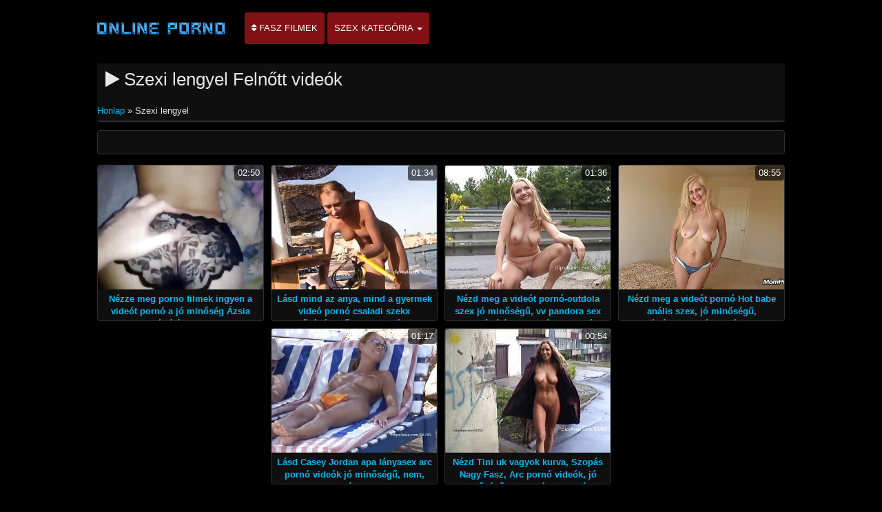

--- FILE ---
content_type: text/html; charset=UTF-8
request_url: https://hu.videoscaserosfollando.com/category/polish
body_size: 2802
content:
<!DOCTYPE html>

<html lang="hu">
<head>
<meta charset="UTF-8">
<meta name="viewport" content="width=device-width, initial-scale=1">
		<title>Forró pornó  Szexi lengyel nézze meg a minőségi filmeket az online szexvideón.  </title>
		<meta name="description" content="Ellenőrizze ingyenes meleg pornó  Szexi lengyel, amelyet több ezer hasonló közül választottak ki. A legtöbb kedvenc meleg pornó filmek a bolygón. ">
		<meta name="keywords" content="Pornó videók , online szexvideó, xxx ">
		<meta name="author" content="https://hu.videoscaserosfollando.com">
		<link rel="stylesheet" href="https://hu.videoscaserosfollando.com/files/style.css" type="text/css">
		<link rel="stylesheet" href="https://hu.videoscaserosfollando.com/files/add.css" type="text/css">
		
		<link rel="canonical" href="https://hu.videoscaserosfollando.com/category/polish/" />

		
		
		
		
		
		<base target="_blank">
		
			
			
		
	</head>
	<body>
		<header>
			<nav class="navbar navbar-default" role="navigation">
				<!-- Brand and toggle get grouped for better mobile display -->
				<div class="container">
					<div class="navbar-header">
						<button type="button" class="navbar-toggle" data-toggle="collapse" data-target="#navbar">
							<span class="sr-only">Navigáció váltása </span>
							<span class="icon-bar">.</span>
							<span class="icon-bar"></span>
							<span class="icon-bar"></span>
						</button>
						<a class="navbar-brand" href="/"><span class="logo"><img style="width: 198px; height: 54px;" src="https://hu.videoscaserosfollando.com/files/logo.png" alt="Pornó " width="224" height="49"></span></a>
					</div>
					
					<!-- Collect the nav links, forms, and other content for toggling -->
					<div class="swipe collapse navbar-collapse navbar-left" id="navbar">
						<ul class="nav navbar-nav">
						<li><a href="https://hu.videoscaserosfollando.com/newporno.html"><i class="fa fa-sort" aria-hidden="true"></i> Fasz filmek </a></li>
						<li class="dropdown">
							<a class="dropdown-toggle" data-hover="dropdown" data-delay="100" data-close-others="false" href="https://hu.videoscaserosfollando.com/categoryall.html">Szex kategória <b class="caret"></b></a>						
<ul class="dropdown-menu">
<li><a tabindex="-1" href="/category/amateur/" title="Amatőr">Amatőr</a></li><li><a tabindex="-1" href="/category/hd/" title="Szexi hd">Szexi hd</a></li><li><a tabindex="-1" href="/category/teens/" title="Édes">Édes</a></li><li><a tabindex="-1" href="/category/asian/" title="Ázsiai szex">Ázsiai szex</a></li><li><a tabindex="-1" href="/category/milf/" title="Milf">Milf</a></li><li><a tabindex="-1" href="/category/matures/" title="Érett szex">Érett szex</a></li><li><a tabindex="-1" href="/category/blowjobs/" title="Aranyos meztelen">Aranyos meztelen</a></li><li><a tabindex="-1" href="/category/big_boobs/" title="Szuper Hatalmas Mellek">Szuper Hatalmas Mellek</a></li><li><a tabindex="-1" href="/category/hardcore/" title="Ingyenes hardcore pornó">Ingyenes hardcore pornó</a></li><li><a tabindex="-1" href="/category/anal/" title="Érett Anális">Érett Anális</a></li><li><a tabindex="-1" href="/category/cumshots/" title="Cumshot otthon">Cumshot otthon</a></li><li><a tabindex="-1" href="/category/japanese/" title="Szexi japán">Szexi japán</a></li><li><a tabindex="-1" href="/category/masturbation/" title="Maszturbáció">Maszturbáció</a></li><li><a tabindex="-1" href="/category/voyeur/" title="Kukkoló szex">Kukkoló szex</a></li><li><a tabindex="-1" href="/category/pussy/" title="Szexi Punci">Szexi Punci</a></li><li><a tabindex="-1" href="/category/old+young/" title="Öreg Lány Pornó">Öreg Lány Pornó</a></li><li><a tabindex="-1" href="/category/babes/" title="Meztelen Csajok">Meztelen Csajok</a></li><li><a tabindex="-1" href="/category/wife/" title="Szexi felesége">Szexi felesége</a></li><li><a tabindex="-1" href="/category/grannies/" title="Nan">Nan</a></li><li><a tabindex="-1" href="/category/public_nudity/" title="Meztelenül kívül">Meztelenül kívül</a></li><li><a tabindex="-1" href="/category/hidden_cams/" title="Rejtett Kamerák Pornó">Rejtett Kamerák Pornó</a></li><li><a tabindex="-1" href="/category/interracial/" title="Fajok">Fajok</a></li><li><a tabindex="-1" href="/category/blondes/" title="Szőke">Szőke</a></li><li><a tabindex="-1" href="/category/bbw/" title="Bbw kövér">Bbw kövér</a></li><li><a tabindex="-1" href="/category/lesbians/" title="Leszbikus erotika">Leszbikus erotika</a></li>
<li class="divider"></li>
<li><a tabindex="-1" href="https://hu.videoscaserosfollando.com/categoryall.html"><strong>Minden webhelykategória </strong></a></li>
							</ul></li></ul></div></div></nav></header>

<main role="main"><section class="main"><div class="container"><div class="text-center"></div><div class="h2"><h1><i class="fa fa-play" aria-hidden="true"></i> Szexi lengyel Felnőtt videók </h1><br /><span id="speedb" class="ar"><span id="dle-speedbar">
<span><a href="/">Honlap </a> » Szexi lengyel</span></span></span></div><div class="spot-bottom"><span><p></p></span></div><div class="thumbs"><div id="cbClYl6jjZ2m6eSSXSlzeX"></div><ul><li><div class="thumb"><div class="thumb-content"><a href="/video/5794/n%C3%A9zze-meg-porno-filmek-ingyen-a-vide%C3%B3t-porn%C3%B3-a-j%C3%B3-min%C5%91s%C3%A9g-%C3%A1zsia-kateg%C3%B3ri%C3%A1j%C3%A1ba-tartozik-/" title="Nézze meg porno filmek ingyen a videót pornó a jó minőség Ázsia kategóriájába tartozik."><img width="320" height="240" src="https://hu.videoscaserosfollando.com/media/thumbs/4/v05794.jpg?1623457708" alt="Nézze meg porno filmek ingyen a videót pornó a jó minőség Ázsia kategóriájába tartozik."><span class="duration"> 02:50</span></a></div><div class="thumb-header" style="height: 45px;"><a href="/video/5794/n%C3%A9zze-meg-porno-filmek-ingyen-a-vide%C3%B3t-porn%C3%B3-a-j%C3%B3-min%C5%91s%C3%A9g-%C3%A1zsia-kateg%C3%B3ri%C3%A1j%C3%A1ba-tartozik-/" title="Nézze meg porno filmek ingyen a videót pornó a jó minőség Ázsia kategóriájába tartozik."><span><strong>Nézze meg porno filmek ingyen a videót pornó a jó minőség Ázsia kategóriájába tartozik.</strong></span></a></div></div></li><li><div class="thumb"><div class="thumb-content"><a href="/video/1394/l%C3%A1sd-mind-az-anya-mind-a-gyermek-vide%C3%B3-porn%C3%B3-csaladi-szekx-min%C5%91s%C3%A9g%C3%A9t-m%C5%B1fajok-porn%C3%B3-film-szem%C3%A9lyes-%C3%A9s-csal%C3%A1d-/" title="Lásd mind az anya, mind a gyermek videó pornó csaladi szekx minőségét, műfajok, pornó film, személyes és család."><img width="320" height="240" src="https://hu.videoscaserosfollando.com/media/thumbs/4/v01394.jpg?1620348059" alt="Lásd mind az anya, mind a gyermek videó pornó csaladi szekx minőségét, műfajok, pornó film, személyes és család."><span class="duration"> 01:34</span></a></div><div class="thumb-header" style="height: 45px;"><a href="/video/1394/l%C3%A1sd-mind-az-anya-mind-a-gyermek-vide%C3%B3-porn%C3%B3-csaladi-szekx-min%C5%91s%C3%A9g%C3%A9t-m%C5%B1fajok-porn%C3%B3-film-szem%C3%A9lyes-%C3%A9s-csal%C3%A1d-/" title="Lásd mind az anya, mind a gyermek videó pornó csaladi szekx minőségét, műfajok, pornó film, személyes és család."><span><strong>Lásd mind az anya, mind a gyermek videó pornó csaladi szekx minőségét, műfajok, pornó film, személyes és család.</strong></span></a></div></div></li><li><div class="thumb"><div class="thumb-content"><a href="/video/7939/n%C3%A9zd-meg-a-vide%C3%B3t-porn%C3%B3-outdola-szex-j%C3%B3-min%C5%91s%C3%A9g%C5%B1-vv-pandora-sex-kateg%C3%B3ri%C3%A1j%C3%A1ba-tartoz%C3%B3-hd-porn%C3%B3-/" title="Nézd meg a videót pornó-outdola szex jó minőségű, vv pandora sex kategóriájába tartozó HD pornó."><img width="320" height="240" src="https://hu.videoscaserosfollando.com/media/thumbs/9/v07939.jpg?1623459373" alt="Nézd meg a videót pornó-outdola szex jó minőségű, vv pandora sex kategóriájába tartozó HD pornó."><span class="duration"> 01:36</span></a></div><div class="thumb-header" style="height: 45px;"><a href="/video/7939/n%C3%A9zd-meg-a-vide%C3%B3t-porn%C3%B3-outdola-szex-j%C3%B3-min%C5%91s%C3%A9g%C5%B1-vv-pandora-sex-kateg%C3%B3ri%C3%A1j%C3%A1ba-tartoz%C3%B3-hd-porn%C3%B3-/" title="Nézd meg a videót pornó-outdola szex jó minőségű, vv pandora sex kategóriájába tartozó HD pornó."><span><strong>Nézd meg a videót pornó-outdola szex jó minőségű, vv pandora sex kategóriájába tartozó HD pornó.</strong></span></a></div></div></li><li><div class="thumb"><div class="thumb-content"><a href="https://hu.videoscaserosfollando.com/link.php" title="Nézd meg a videót pornó Hot babe anális szex, jó minőségű, kategóriába tartozó pornó hd. szex videok ingyen online"><img width="320" height="240" src="https://hu.videoscaserosfollando.com/media/thumbs/4/v03784.jpg?1620005963" alt="Nézd meg a videót pornó Hot babe anális szex, jó minőségű, kategóriába tartozó pornó hd. szex videok ingyen online"><span class="duration"> 08:55</span></a></div><div class="thumb-header" style="height: 45px;"><a href="https://hu.videoscaserosfollando.com/link.php" title="Nézd meg a videót pornó Hot babe anális szex, jó minőségű, kategóriába tartozó pornó hd. szex videok ingyen online"><span><strong>Nézd meg a videót pornó Hot babe anális szex, jó minőségű, kategóriába tartozó pornó hd. szex videok ingyen online</strong></span></a></div></div></li><li><div class="thumb"><div class="thumb-content"><a href="https://hu.videoscaserosfollando.com/link.php" title="Lásd Casey Jordan apa lányasex arc pornó videók jó minőségű, nem, Szopás, cum."><img width="320" height="240" src="https://hu.videoscaserosfollando.com/media/thumbs/9/v00089.jpg?1623286438" alt="Lásd Casey Jordan apa lányasex arc pornó videók jó minőségű, nem, Szopás, cum."><span class="duration"> 01:17</span></a></div><div class="thumb-header" style="height: 45px;"><a href="https://hu.videoscaserosfollando.com/link.php" title="Lásd Casey Jordan apa lányasex arc pornó videók jó minőségű, nem, Szopás, cum."><span><strong>Lásd Casey Jordan apa lányasex arc pornó videók jó minőségű, nem, Szopás, cum.</strong></span></a></div></div></li><li><div class="thumb"><div class="thumb-content"><a href="/video/9564/n%C3%A9zd-tini-uk-vagyok-kurva-szop%C3%A1s-nagy-fasz-arc-porn%C3%B3-vide%C3%B3k-j%C3%B3-min%C5%91s%C3%A9g%C5%B1-a-kateg%C3%B3ria-szop%C3%A1s-testv%C3%A9r-szexvide%C3%B3k-cum-/" title="Nézd Tini uk vagyok kurva, Szopás Nagy Fasz, Arc pornó videók, jó minőségű, a kategória Szopás, testvér szexvideók cum."><img width="320" height="240" src="https://hu.videoscaserosfollando.com/media/thumbs/4/v09564.jpg?1619887365" alt="Nézd Tini uk vagyok kurva, Szopás Nagy Fasz, Arc pornó videók, jó minőségű, a kategória Szopás, testvér szexvideók cum."><span class="duration"> 00:54</span></a></div><div class="thumb-header" style="height: 45px;"><a href="/video/9564/n%C3%A9zd-tini-uk-vagyok-kurva-szop%C3%A1s-nagy-fasz-arc-porn%C3%B3-vide%C3%B3k-j%C3%B3-min%C5%91s%C3%A9g%C5%B1-a-kateg%C3%B3ria-szop%C3%A1s-testv%C3%A9r-szexvide%C3%B3k-cum-/" title="Nézd Tini uk vagyok kurva, Szopás Nagy Fasz, Arc pornó videók, jó minőségű, a kategória Szopás, testvér szexvideók cum."><span><strong>Nézd Tini uk vagyok kurva, Szopás Nagy Fasz, Arc pornó videók, jó minőségű, a kategória Szopás, testvér szexvideók cum.</strong></span></a></div></div></li></ul></div></div><div class="text-center"><div class="pagination"></div></div></section></main>	
<div class="clearfix"></div>
		<footer class="footer" role="contentinfo">
			<div class="container">
				<div class="table">
					<div class="table-cell"></div></div></div></footer>
		
<link rel="stylesheet" href="https://hu.videoscaserosfollando.com/files/font-awesome.min.css"></body>
</html>